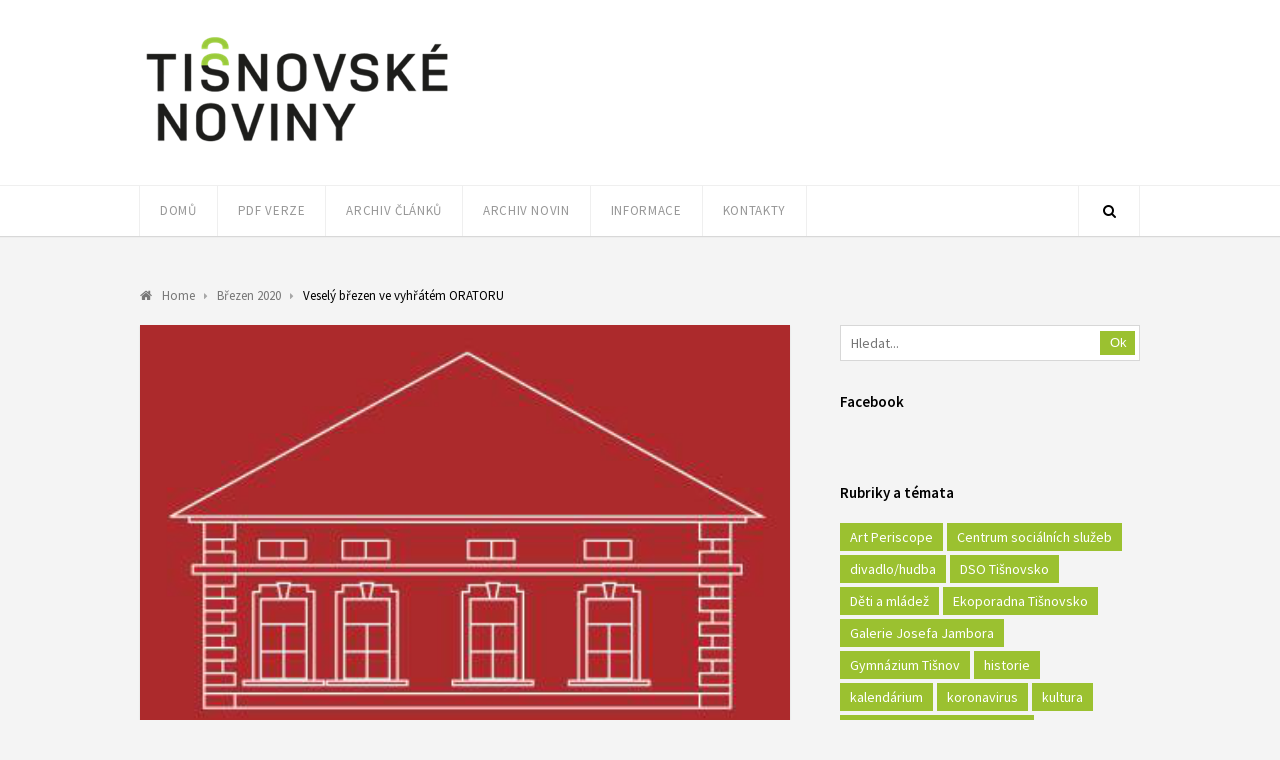

--- FILE ---
content_type: text/html; charset=UTF-8
request_url: https://tisnovskenoviny.cz/2020/03/10/vesely-brezen-ve-vyhratem-oratoru/
body_size: 14118
content:
<!DOCTYPE html>
<html lang="cs">

<head>
	<meta charset="UTF-8">
	<meta name="viewport" content="width=device-width, initial-scale=1">
	<link rel="pingback" href="https://tisnovskenoviny.cz/xmlrpc.php">
	<!--[if lt IE 9]>
		<script src="https://tisnovskenoviny.cz/wp-content/themes/wpex-luxmag/js/plugins/html5.js"></script>
	<![endif]-->
	<title>Veselý březen ve vyhřátém ORATORU &#8211; Tišnovské noviny</title>
<meta name='robots' content='max-image-preview:large' />
<link rel='dns-prefetch' href='//fonts.googleapis.com' />
<link rel="alternate" type="application/rss+xml" title="Tišnovské noviny &raquo; RSS zdroj" href="https://tisnovskenoviny.cz/feed/" />
<link rel="alternate" type="application/rss+xml" title="Tišnovské noviny &raquo; RSS komentářů" href="https://tisnovskenoviny.cz/comments/feed/" />
<script type="text/javascript">
/* <![CDATA[ */
window._wpemojiSettings = {"baseUrl":"https:\/\/s.w.org\/images\/core\/emoji\/15.0.3\/72x72\/","ext":".png","svgUrl":"https:\/\/s.w.org\/images\/core\/emoji\/15.0.3\/svg\/","svgExt":".svg","source":{"concatemoji":"https:\/\/tisnovskenoviny.cz\/wp-includes\/js\/wp-emoji-release.min.js"}};
/*! This file is auto-generated */
!function(i,n){var o,s,e;function c(e){try{var t={supportTests:e,timestamp:(new Date).valueOf()};sessionStorage.setItem(o,JSON.stringify(t))}catch(e){}}function p(e,t,n){e.clearRect(0,0,e.canvas.width,e.canvas.height),e.fillText(t,0,0);var t=new Uint32Array(e.getImageData(0,0,e.canvas.width,e.canvas.height).data),r=(e.clearRect(0,0,e.canvas.width,e.canvas.height),e.fillText(n,0,0),new Uint32Array(e.getImageData(0,0,e.canvas.width,e.canvas.height).data));return t.every(function(e,t){return e===r[t]})}function u(e,t,n){switch(t){case"flag":return n(e,"\ud83c\udff3\ufe0f\u200d\u26a7\ufe0f","\ud83c\udff3\ufe0f\u200b\u26a7\ufe0f")?!1:!n(e,"\ud83c\uddfa\ud83c\uddf3","\ud83c\uddfa\u200b\ud83c\uddf3")&&!n(e,"\ud83c\udff4\udb40\udc67\udb40\udc62\udb40\udc65\udb40\udc6e\udb40\udc67\udb40\udc7f","\ud83c\udff4\u200b\udb40\udc67\u200b\udb40\udc62\u200b\udb40\udc65\u200b\udb40\udc6e\u200b\udb40\udc67\u200b\udb40\udc7f");case"emoji":return!n(e,"\ud83d\udc26\u200d\u2b1b","\ud83d\udc26\u200b\u2b1b")}return!1}function f(e,t,n){var r="undefined"!=typeof WorkerGlobalScope&&self instanceof WorkerGlobalScope?new OffscreenCanvas(300,150):i.createElement("canvas"),a=r.getContext("2d",{willReadFrequently:!0}),o=(a.textBaseline="top",a.font="600 32px Arial",{});return e.forEach(function(e){o[e]=t(a,e,n)}),o}function t(e){var t=i.createElement("script");t.src=e,t.defer=!0,i.head.appendChild(t)}"undefined"!=typeof Promise&&(o="wpEmojiSettingsSupports",s=["flag","emoji"],n.supports={everything:!0,everythingExceptFlag:!0},e=new Promise(function(e){i.addEventListener("DOMContentLoaded",e,{once:!0})}),new Promise(function(t){var n=function(){try{var e=JSON.parse(sessionStorage.getItem(o));if("object"==typeof e&&"number"==typeof e.timestamp&&(new Date).valueOf()<e.timestamp+604800&&"object"==typeof e.supportTests)return e.supportTests}catch(e){}return null}();if(!n){if("undefined"!=typeof Worker&&"undefined"!=typeof OffscreenCanvas&&"undefined"!=typeof URL&&URL.createObjectURL&&"undefined"!=typeof Blob)try{var e="postMessage("+f.toString()+"("+[JSON.stringify(s),u.toString(),p.toString()].join(",")+"));",r=new Blob([e],{type:"text/javascript"}),a=new Worker(URL.createObjectURL(r),{name:"wpTestEmojiSupports"});return void(a.onmessage=function(e){c(n=e.data),a.terminate(),t(n)})}catch(e){}c(n=f(s,u,p))}t(n)}).then(function(e){for(var t in e)n.supports[t]=e[t],n.supports.everything=n.supports.everything&&n.supports[t],"flag"!==t&&(n.supports.everythingExceptFlag=n.supports.everythingExceptFlag&&n.supports[t]);n.supports.everythingExceptFlag=n.supports.everythingExceptFlag&&!n.supports.flag,n.DOMReady=!1,n.readyCallback=function(){n.DOMReady=!0}}).then(function(){return e}).then(function(){var e;n.supports.everything||(n.readyCallback(),(e=n.source||{}).concatemoji?t(e.concatemoji):e.wpemoji&&e.twemoji&&(t(e.twemoji),t(e.wpemoji)))}))}((window,document),window._wpemojiSettings);
/* ]]> */
</script>
<style id='wp-emoji-styles-inline-css' type='text/css'>

	img.wp-smiley, img.emoji {
		display: inline !important;
		border: none !important;
		box-shadow: none !important;
		height: 1em !important;
		width: 1em !important;
		margin: 0 0.07em !important;
		vertical-align: -0.1em !important;
		background: none !important;
		padding: 0 !important;
	}
</style>
<link rel='stylesheet' id='wp-block-library-css' href='https://tisnovskenoviny.cz/wp-includes/css/dist/block-library/style.min.css' type='text/css' media='all' />
<style id='classic-theme-styles-inline-css' type='text/css'>
/*! This file is auto-generated */
.wp-block-button__link{color:#fff;background-color:#32373c;border-radius:9999px;box-shadow:none;text-decoration:none;padding:calc(.667em + 2px) calc(1.333em + 2px);font-size:1.125em}.wp-block-file__button{background:#32373c;color:#fff;text-decoration:none}
</style>
<style id='global-styles-inline-css' type='text/css'>
:root{--wp--preset--aspect-ratio--square: 1;--wp--preset--aspect-ratio--4-3: 4/3;--wp--preset--aspect-ratio--3-4: 3/4;--wp--preset--aspect-ratio--3-2: 3/2;--wp--preset--aspect-ratio--2-3: 2/3;--wp--preset--aspect-ratio--16-9: 16/9;--wp--preset--aspect-ratio--9-16: 9/16;--wp--preset--color--black: #000000;--wp--preset--color--cyan-bluish-gray: #abb8c3;--wp--preset--color--white: #ffffff;--wp--preset--color--pale-pink: #f78da7;--wp--preset--color--vivid-red: #cf2e2e;--wp--preset--color--luminous-vivid-orange: #ff6900;--wp--preset--color--luminous-vivid-amber: #fcb900;--wp--preset--color--light-green-cyan: #7bdcb5;--wp--preset--color--vivid-green-cyan: #00d084;--wp--preset--color--pale-cyan-blue: #8ed1fc;--wp--preset--color--vivid-cyan-blue: #0693e3;--wp--preset--color--vivid-purple: #9b51e0;--wp--preset--gradient--vivid-cyan-blue-to-vivid-purple: linear-gradient(135deg,rgba(6,147,227,1) 0%,rgb(155,81,224) 100%);--wp--preset--gradient--light-green-cyan-to-vivid-green-cyan: linear-gradient(135deg,rgb(122,220,180) 0%,rgb(0,208,130) 100%);--wp--preset--gradient--luminous-vivid-amber-to-luminous-vivid-orange: linear-gradient(135deg,rgba(252,185,0,1) 0%,rgba(255,105,0,1) 100%);--wp--preset--gradient--luminous-vivid-orange-to-vivid-red: linear-gradient(135deg,rgba(255,105,0,1) 0%,rgb(207,46,46) 100%);--wp--preset--gradient--very-light-gray-to-cyan-bluish-gray: linear-gradient(135deg,rgb(238,238,238) 0%,rgb(169,184,195) 100%);--wp--preset--gradient--cool-to-warm-spectrum: linear-gradient(135deg,rgb(74,234,220) 0%,rgb(151,120,209) 20%,rgb(207,42,186) 40%,rgb(238,44,130) 60%,rgb(251,105,98) 80%,rgb(254,248,76) 100%);--wp--preset--gradient--blush-light-purple: linear-gradient(135deg,rgb(255,206,236) 0%,rgb(152,150,240) 100%);--wp--preset--gradient--blush-bordeaux: linear-gradient(135deg,rgb(254,205,165) 0%,rgb(254,45,45) 50%,rgb(107,0,62) 100%);--wp--preset--gradient--luminous-dusk: linear-gradient(135deg,rgb(255,203,112) 0%,rgb(199,81,192) 50%,rgb(65,88,208) 100%);--wp--preset--gradient--pale-ocean: linear-gradient(135deg,rgb(255,245,203) 0%,rgb(182,227,212) 50%,rgb(51,167,181) 100%);--wp--preset--gradient--electric-grass: linear-gradient(135deg,rgb(202,248,128) 0%,rgb(113,206,126) 100%);--wp--preset--gradient--midnight: linear-gradient(135deg,rgb(2,3,129) 0%,rgb(40,116,252) 100%);--wp--preset--font-size--small: 13px;--wp--preset--font-size--medium: 20px;--wp--preset--font-size--large: 36px;--wp--preset--font-size--x-large: 42px;--wp--preset--spacing--20: 0.44rem;--wp--preset--spacing--30: 0.67rem;--wp--preset--spacing--40: 1rem;--wp--preset--spacing--50: 1.5rem;--wp--preset--spacing--60: 2.25rem;--wp--preset--spacing--70: 3.38rem;--wp--preset--spacing--80: 5.06rem;--wp--preset--shadow--natural: 6px 6px 9px rgba(0, 0, 0, 0.2);--wp--preset--shadow--deep: 12px 12px 50px rgba(0, 0, 0, 0.4);--wp--preset--shadow--sharp: 6px 6px 0px rgba(0, 0, 0, 0.2);--wp--preset--shadow--outlined: 6px 6px 0px -3px rgba(255, 255, 255, 1), 6px 6px rgba(0, 0, 0, 1);--wp--preset--shadow--crisp: 6px 6px 0px rgba(0, 0, 0, 1);}:where(.is-layout-flex){gap: 0.5em;}:where(.is-layout-grid){gap: 0.5em;}body .is-layout-flex{display: flex;}.is-layout-flex{flex-wrap: wrap;align-items: center;}.is-layout-flex > :is(*, div){margin: 0;}body .is-layout-grid{display: grid;}.is-layout-grid > :is(*, div){margin: 0;}:where(.wp-block-columns.is-layout-flex){gap: 2em;}:where(.wp-block-columns.is-layout-grid){gap: 2em;}:where(.wp-block-post-template.is-layout-flex){gap: 1.25em;}:where(.wp-block-post-template.is-layout-grid){gap: 1.25em;}.has-black-color{color: var(--wp--preset--color--black) !important;}.has-cyan-bluish-gray-color{color: var(--wp--preset--color--cyan-bluish-gray) !important;}.has-white-color{color: var(--wp--preset--color--white) !important;}.has-pale-pink-color{color: var(--wp--preset--color--pale-pink) !important;}.has-vivid-red-color{color: var(--wp--preset--color--vivid-red) !important;}.has-luminous-vivid-orange-color{color: var(--wp--preset--color--luminous-vivid-orange) !important;}.has-luminous-vivid-amber-color{color: var(--wp--preset--color--luminous-vivid-amber) !important;}.has-light-green-cyan-color{color: var(--wp--preset--color--light-green-cyan) !important;}.has-vivid-green-cyan-color{color: var(--wp--preset--color--vivid-green-cyan) !important;}.has-pale-cyan-blue-color{color: var(--wp--preset--color--pale-cyan-blue) !important;}.has-vivid-cyan-blue-color{color: var(--wp--preset--color--vivid-cyan-blue) !important;}.has-vivid-purple-color{color: var(--wp--preset--color--vivid-purple) !important;}.has-black-background-color{background-color: var(--wp--preset--color--black) !important;}.has-cyan-bluish-gray-background-color{background-color: var(--wp--preset--color--cyan-bluish-gray) !important;}.has-white-background-color{background-color: var(--wp--preset--color--white) !important;}.has-pale-pink-background-color{background-color: var(--wp--preset--color--pale-pink) !important;}.has-vivid-red-background-color{background-color: var(--wp--preset--color--vivid-red) !important;}.has-luminous-vivid-orange-background-color{background-color: var(--wp--preset--color--luminous-vivid-orange) !important;}.has-luminous-vivid-amber-background-color{background-color: var(--wp--preset--color--luminous-vivid-amber) !important;}.has-light-green-cyan-background-color{background-color: var(--wp--preset--color--light-green-cyan) !important;}.has-vivid-green-cyan-background-color{background-color: var(--wp--preset--color--vivid-green-cyan) !important;}.has-pale-cyan-blue-background-color{background-color: var(--wp--preset--color--pale-cyan-blue) !important;}.has-vivid-cyan-blue-background-color{background-color: var(--wp--preset--color--vivid-cyan-blue) !important;}.has-vivid-purple-background-color{background-color: var(--wp--preset--color--vivid-purple) !important;}.has-black-border-color{border-color: var(--wp--preset--color--black) !important;}.has-cyan-bluish-gray-border-color{border-color: var(--wp--preset--color--cyan-bluish-gray) !important;}.has-white-border-color{border-color: var(--wp--preset--color--white) !important;}.has-pale-pink-border-color{border-color: var(--wp--preset--color--pale-pink) !important;}.has-vivid-red-border-color{border-color: var(--wp--preset--color--vivid-red) !important;}.has-luminous-vivid-orange-border-color{border-color: var(--wp--preset--color--luminous-vivid-orange) !important;}.has-luminous-vivid-amber-border-color{border-color: var(--wp--preset--color--luminous-vivid-amber) !important;}.has-light-green-cyan-border-color{border-color: var(--wp--preset--color--light-green-cyan) !important;}.has-vivid-green-cyan-border-color{border-color: var(--wp--preset--color--vivid-green-cyan) !important;}.has-pale-cyan-blue-border-color{border-color: var(--wp--preset--color--pale-cyan-blue) !important;}.has-vivid-cyan-blue-border-color{border-color: var(--wp--preset--color--vivid-cyan-blue) !important;}.has-vivid-purple-border-color{border-color: var(--wp--preset--color--vivid-purple) !important;}.has-vivid-cyan-blue-to-vivid-purple-gradient-background{background: var(--wp--preset--gradient--vivid-cyan-blue-to-vivid-purple) !important;}.has-light-green-cyan-to-vivid-green-cyan-gradient-background{background: var(--wp--preset--gradient--light-green-cyan-to-vivid-green-cyan) !important;}.has-luminous-vivid-amber-to-luminous-vivid-orange-gradient-background{background: var(--wp--preset--gradient--luminous-vivid-amber-to-luminous-vivid-orange) !important;}.has-luminous-vivid-orange-to-vivid-red-gradient-background{background: var(--wp--preset--gradient--luminous-vivid-orange-to-vivid-red) !important;}.has-very-light-gray-to-cyan-bluish-gray-gradient-background{background: var(--wp--preset--gradient--very-light-gray-to-cyan-bluish-gray) !important;}.has-cool-to-warm-spectrum-gradient-background{background: var(--wp--preset--gradient--cool-to-warm-spectrum) !important;}.has-blush-light-purple-gradient-background{background: var(--wp--preset--gradient--blush-light-purple) !important;}.has-blush-bordeaux-gradient-background{background: var(--wp--preset--gradient--blush-bordeaux) !important;}.has-luminous-dusk-gradient-background{background: var(--wp--preset--gradient--luminous-dusk) !important;}.has-pale-ocean-gradient-background{background: var(--wp--preset--gradient--pale-ocean) !important;}.has-electric-grass-gradient-background{background: var(--wp--preset--gradient--electric-grass) !important;}.has-midnight-gradient-background{background: var(--wp--preset--gradient--midnight) !important;}.has-small-font-size{font-size: var(--wp--preset--font-size--small) !important;}.has-medium-font-size{font-size: var(--wp--preset--font-size--medium) !important;}.has-large-font-size{font-size: var(--wp--preset--font-size--large) !important;}.has-x-large-font-size{font-size: var(--wp--preset--font-size--x-large) !important;}
:where(.wp-block-post-template.is-layout-flex){gap: 1.25em;}:where(.wp-block-post-template.is-layout-grid){gap: 1.25em;}
:where(.wp-block-columns.is-layout-flex){gap: 2em;}:where(.wp-block-columns.is-layout-grid){gap: 2em;}
:root :where(.wp-block-pullquote){font-size: 1.5em;line-height: 1.6;}
</style>
<link rel='stylesheet' id='fcbkbttn_icon-css' href='https://tisnovskenoviny.cz/wp-content/plugins/facebook-button-plugin/css/icon.css' type='text/css' media='all' />
<link rel='stylesheet' id='fcbkbttn_stylesheet-css' href='https://tisnovskenoviny.cz/wp-content/plugins/facebook-button-plugin/css/style.css' type='text/css' media='all' />
<link rel='stylesheet' id='slick-min-css' href='https://tisnovskenoviny.cz/wp-content/plugins/popular-posts-by-webline/admin/assets/css/slick.css?ver=1.1.0' type='text/css' media='all' />
<link rel='stylesheet' id='slick-theme-css' href='https://tisnovskenoviny.cz/wp-content/plugins/popular-posts-by-webline/admin/assets/css/slick-theme.css?ver=1.1.0' type='text/css' media='all' />
<link rel='stylesheet' id='popular-posts-style-css' href='https://tisnovskenoviny.cz/wp-content/plugins/popular-posts-by-webline/admin/assets/css/popular-posts-style.css?ver=1.1.0' type='text/css' media='all' />
<style id='popular-posts-style-inline-css' type='text/css'>
.wli_popular_posts-class h3, .wli_popular_posts-class h3 a {
        		font-weight:  !important;
    		}.wli_popular_posts-class h3, .wli_popular_posts-class h3 a {
        		font-style:  !important;
    		}.wli_popular_posts-class ul.wli_popular_posts-listing li .popular-posts-excerpt {
        		font-weight:  !important;
    		}.wli_popular_posts-class ul.wli_popular_posts-listing li .popular-posts-excerpt {
        		font-style:  !important;
    		}
</style>
<link rel='stylesheet' id='wpex-style-css' href='https://tisnovskenoviny.cz/wp-content/themes/wpex-luxmag/style.css?ver=1.6.0' type='text/css' media='all' />
<link rel='stylesheet' id='wpex-google-font-source-sans-pro-css' href='//fonts.googleapis.com/css?family=Source+Sans+Pro%3A300%2C400%2C600%2C700&#038;subset=latin%2Cvietnamese%2Clatin-ext&#038;ver=6.6.4' type='text/css' media='all' />
<link rel='stylesheet' id='font-awesome-css' href='https://tisnovskenoviny.cz/wp-content/themes/wpex-luxmag/css/font-awesome.min.css?ver=4.2.0' type='text/css' media='all' />
<script type="text/javascript" src="https://tisnovskenoviny.cz/wp-includes/js/jquery/jquery.min.js?ver=3.7.1" id="jquery-core-js"></script>
<script type="text/javascript" src="https://tisnovskenoviny.cz/wp-includes/js/jquery/jquery-migrate.min.js?ver=3.4.1" id="jquery-migrate-js"></script>
<script type="text/javascript" src="https://tisnovskenoviny.cz/wp-content/plugins/facebook-button-plugin/js/script.js" id="fcbkbttn_script-js"></script>
<link rel="https://api.w.org/" href="https://tisnovskenoviny.cz/wp-json/" /><link rel="alternate" title="JSON" type="application/json" href="https://tisnovskenoviny.cz/wp-json/wp/v2/posts/10919" /><link rel="EditURI" type="application/rsd+xml" title="RSD" href="https://tisnovskenoviny.cz/xmlrpc.php?rsd" />
<meta name="generator" content="WordPress 6.6.4" />
<link rel="canonical" href="https://tisnovskenoviny.cz/2020/03/10/vesely-brezen-ve-vyhratem-oratoru/" />
<link rel='shortlink' href='https://tisnovskenoviny.cz/?p=10919' />
<link rel="alternate" title="oEmbed (JSON)" type="application/json+oembed" href="https://tisnovskenoviny.cz/wp-json/oembed/1.0/embed?url=https%3A%2F%2Ftisnovskenoviny.cz%2F2020%2F03%2F10%2Fvesely-brezen-ve-vyhratem-oratoru%2F" />
<link rel="alternate" title="oEmbed (XML)" type="text/xml+oembed" href="https://tisnovskenoviny.cz/wp-json/oembed/1.0/embed?url=https%3A%2F%2Ftisnovskenoviny.cz%2F2020%2F03%2F10%2Fvesely-brezen-ve-vyhratem-oratoru%2F&#038;format=xml" />
<!--[if IE 8]><link rel="stylesheet" type="text/css" href="https://tisnovskenoviny.cz/wp-content/themes/wpex-luxmag/css/ie8.css" media="screen"><![endif]--><!--[if lt IE 9]>
			<script src="https://tisnovskenoviny.cz/wp-content/themes/wpex-luxmag/js/html5.js"></script>
		<![endif]--><!-- Theme Customizer Styling Options -->
<style type="text/css">
#logo a{ color:#9bc130 !important; }
</style><!-- Typography CSS --><style type="text/css">body{font-size:14px;color:#4f4f4f;}.entry h2{font-size:20px;color:#3f3f3f;letter-spacing:1px;}</style><link rel="icon" href="https://tisnovskenoviny.cz/wp-content/uploads/2015/10/cropped-Untitled-2-32x32.png" sizes="32x32" />
<link rel="icon" href="https://tisnovskenoviny.cz/wp-content/uploads/2015/10/cropped-Untitled-2-192x192.png" sizes="192x192" />
<link rel="apple-touch-icon" href="https://tisnovskenoviny.cz/wp-content/uploads/2015/10/cropped-Untitled-2-180x180.png" />
<meta name="msapplication-TileImage" content="https://tisnovskenoviny.cz/wp-content/uploads/2015/10/cropped-Untitled-2-270x270.png" />
</head>

<body class="post-template-default single single-post postid-10919 single-format-standard wpex-theme responsive default-skin right-sidebar entry-columns-3 with-sidebar">

	<div id="wrap" class="clr">

		<div id="header-wrap" class="clr">

			<header id="header" class="site-header clr container" role="banner">

				<a href="/" title="Tišnovské noviny"><img src="//tisnovskenoviny.cz/wp-content/uploads/2015/11/tnoviny1.png" alt="Tišnovské noviny - logo" border="0"></a>


			</header><!-- #header -->

		</div><!-- #header-wrap -->

		
<div id="site-navigation-wrap" class="clr ">

	<div id="site-navigation-inner" class="clr">

		<nav id="site-navigation" class="navigation main-navigation clr container" role="navigation">

			
				<a href="#mobile-nav" class="navigation-toggle"><span class="fa fa-bars navigation-toggle-icon"></span><span class="navigation-toggle-text">Klikněte zde pro navigaci</span></a>

			<div class="menu-menu-container"><ul id="menu-menu" class="main-nav dropdown-menu sf-menu"><li id="menu-item-586" class="menu-item menu-item-type-custom menu-item-object-custom menu-item-586"><a href="/">Domů</a></li>
<li id="menu-item-12516" class="menu-item menu-item-type-post_type menu-item-object-page menu-item-has-children dropdown menu-item-12516"><a href="https://tisnovskenoviny.cz/pdf-verze-4/">PDF verze</a>
<ul class="sub-menu">
	<li id="menu-item-14892" class="menu-item menu-item-type-post_type menu-item-object-page menu-item-14892"><a href="https://tisnovskenoviny.cz/pdf-verze-2025/">PDF verze 2025</a></li>
	<li id="menu-item-14757" class="menu-item menu-item-type-post_type menu-item-object-page menu-item-14757"><a href="https://tisnovskenoviny.cz/pdf-verze-2024/">PDF verze 2024</a></li>
	<li id="menu-item-14612" class="menu-item menu-item-type-post_type menu-item-object-page menu-item-14612"><a href="https://tisnovskenoviny.cz/pdf-verze-2023-2/">PDF verze 2023</a></li>
</ul>
</li>
<li id="menu-item-4718" class="menu-item menu-item-type-post_type menu-item-object-page menu-item-has-children dropdown menu-item-4718"><a href="https://tisnovskenoviny.cz/archiv/">Archiv článků</a>
<ul class="sub-menu">
	<li id="menu-item-13084" class="menu-item menu-item-type-post_type menu-item-object-page menu-item-has-children dropdown menu-item-13084"><a href="https://tisnovskenoviny.cz/noviny-2022/">Noviny 2022</a>
	<ul class="sub-menu">
		<li id="menu-item-14417" class="menu-item menu-item-type-taxonomy menu-item-object-category menu-item-14417"><a href="https://tisnovskenoviny.cz/category/prosinec-2022/">Prosinec 2022</a></li>
		<li id="menu-item-14394" class="menu-item menu-item-type-taxonomy menu-item-object-category menu-item-14394"><a href="https://tisnovskenoviny.cz/category/listopad-2022/">Listopad 2022</a></li>
		<li id="menu-item-14100" class="menu-item menu-item-type-taxonomy menu-item-object-category menu-item-14100"><a href="https://tisnovskenoviny.cz/category/rijen-2022/">Říjen 2022</a></li>
		<li id="menu-item-14089" class="menu-item menu-item-type-taxonomy menu-item-object-category menu-item-14089"><a href="https://tisnovskenoviny.cz/category/zari-2022/">Září 2022</a></li>
		<li id="menu-item-13563" class="menu-item menu-item-type-taxonomy menu-item-object-category menu-item-13563"><a href="https://tisnovskenoviny.cz/category/cervenec-srpen-2022/">Červenec + srpen 2022</a></li>
		<li id="menu-item-13524" class="menu-item menu-item-type-taxonomy menu-item-object-category menu-item-13524"><a href="https://tisnovskenoviny.cz/category/cerven-2022/">Červen 2022</a></li>
		<li id="menu-item-13511" class="menu-item menu-item-type-taxonomy menu-item-object-category menu-item-13511"><a href="https://tisnovskenoviny.cz/category/kveten-2022/">Květen 2022</a></li>
		<li id="menu-item-13488" class="menu-item menu-item-type-taxonomy menu-item-object-category menu-item-13488"><a href="https://tisnovskenoviny.cz/category/duben-2022/">Duben 2022</a></li>
		<li id="menu-item-13420" class="menu-item menu-item-type-taxonomy menu-item-object-category menu-item-13420"><a href="https://tisnovskenoviny.cz/category/brezen-2022/">Březen 2022</a></li>
		<li id="menu-item-13418" class="menu-item menu-item-type-taxonomy menu-item-object-category menu-item-13418"><a href="https://tisnovskenoviny.cz/category/unor-2022/">Únor 2022</a></li>
		<li id="menu-item-13127" class="menu-item menu-item-type-taxonomy menu-item-object-category menu-item-13127"><a href="https://tisnovskenoviny.cz/category/leden-2022/">Leden 2022</a></li>
	</ul>
</li>
	<li id="menu-item-12002" class="menu-item menu-item-type-post_type menu-item-object-page menu-item-has-children dropdown menu-item-12002"><a href="https://tisnovskenoviny.cz/noviny-2021/">Noviny 2021</a>
	<ul class="sub-menu">
		<li id="menu-item-13063" class="menu-item menu-item-type-taxonomy menu-item-object-category menu-item-13063"><a href="https://tisnovskenoviny.cz/category/prosinec-2021/">Prosinec 2021</a></li>
		<li id="menu-item-13065" class="menu-item menu-item-type-taxonomy menu-item-object-category menu-item-13065"><a href="https://tisnovskenoviny.cz/category/listopad-2021/">Listopad 2021</a></li>
		<li id="menu-item-13066" class="menu-item menu-item-type-taxonomy menu-item-object-category menu-item-13066"><a href="https://tisnovskenoviny.cz/category/rijen-2021/">Říjen 2021</a></li>
		<li id="menu-item-12844" class="menu-item menu-item-type-taxonomy menu-item-object-category menu-item-12844"><a href="https://tisnovskenoviny.cz/category/zari-2021/">Září 2021</a></li>
		<li id="menu-item-12832" class="menu-item menu-item-type-taxonomy menu-item-object-category menu-item-12832"><a href="https://tisnovskenoviny.cz/category/cervenec-srpen-2021/">Červenec + srpen 2021</a></li>
		<li id="menu-item-12500" class="menu-item menu-item-type-taxonomy menu-item-object-category menu-item-12500"><a href="https://tisnovskenoviny.cz/category/cerven-2021/">Červen 2021</a></li>
		<li id="menu-item-12477" class="menu-item menu-item-type-taxonomy menu-item-object-category menu-item-12477"><a href="https://tisnovskenoviny.cz/category/kveten-2021/">Květen 2021</a></li>
		<li id="menu-item-12461" class="menu-item menu-item-type-taxonomy menu-item-object-category menu-item-12461"><a href="https://tisnovskenoviny.cz/category/duben-2021/">Duben 2021</a></li>
		<li id="menu-item-12460" class="menu-item menu-item-type-taxonomy menu-item-object-category menu-item-12460"><a href="https://tisnovskenoviny.cz/category/brezen-2021/">Březen 2021</a></li>
		<li id="menu-item-12382" class="menu-item menu-item-type-taxonomy menu-item-object-category menu-item-12382"><a href="https://tisnovskenoviny.cz/category/unor-2021/">Únor 2021</a></li>
		<li id="menu-item-12005" class="menu-item menu-item-type-taxonomy menu-item-object-category menu-item-12005"><a href="https://tisnovskenoviny.cz/category/leden-2021/">Leden 2021</a></li>
	</ul>
</li>
	<li id="menu-item-10538" class="menu-item menu-item-type-post_type menu-item-object-page menu-item-has-children dropdown menu-item-10538"><a href="https://tisnovskenoviny.cz/noviny-2020/">Noviny 2020</a>
	<ul class="sub-menu">
		<li id="menu-item-11940" class="menu-item menu-item-type-taxonomy menu-item-object-category menu-item-11940"><a href="https://tisnovskenoviny.cz/category/prosinec-2020/">Prosinec 2020</a></li>
		<li id="menu-item-11904" class="menu-item menu-item-type-taxonomy menu-item-object-category menu-item-11904"><a href="https://tisnovskenoviny.cz/category/listopad-2020/">Listopad 2020</a></li>
		<li id="menu-item-11734" class="menu-item menu-item-type-taxonomy menu-item-object-category menu-item-11734"><a href="https://tisnovskenoviny.cz/category/rijen-2020/">Říjen 2020</a></li>
		<li id="menu-item-11522" class="menu-item menu-item-type-taxonomy menu-item-object-category menu-item-11522"><a href="https://tisnovskenoviny.cz/category/zari-2020/">Září 2020</a></li>
		<li id="menu-item-11065" class="menu-item menu-item-type-taxonomy menu-item-object-category menu-item-11065"><a href="https://tisnovskenoviny.cz/category/cervenec-srpen-2020/">Červenec + srpen 2020</a></li>
		<li id="menu-item-11055" class="menu-item menu-item-type-taxonomy menu-item-object-category menu-item-11055"><a href="https://tisnovskenoviny.cz/category/kveten-cerven-2020/">Květen + červen 2020</a></li>
		<li id="menu-item-10996" class="menu-item menu-item-type-taxonomy menu-item-object-category menu-item-10996"><a href="https://tisnovskenoviny.cz/category/duben-2020/">Duben 2020</a></li>
		<li id="menu-item-10831" class="menu-item menu-item-type-taxonomy menu-item-object-category current-post-ancestor current-menu-parent current-post-parent menu-item-10831"><a href="https://tisnovskenoviny.cz/category/brezen-2020/">Březen 2020</a></li>
		<li id="menu-item-10671" class="menu-item menu-item-type-taxonomy menu-item-object-category menu-item-10671"><a href="https://tisnovskenoviny.cz/category/unor-2020/">Únor 2020</a></li>
		<li id="menu-item-10539" class="menu-item menu-item-type-taxonomy menu-item-object-category menu-item-10539"><a href="https://tisnovskenoviny.cz/category/leden-2020/">Leden 2020</a></li>
		<li id="menu-item-3166" class="menu-item menu-item-type-post_type menu-item-object-page menu-item-3166"><a href="https://tisnovskenoviny.cz/terminy-pro-rok-2020/">Termíny pro rok 2020</a></li>
	</ul>
</li>
	<li id="menu-item-7682" class="menu-item menu-item-type-taxonomy menu-item-object-category menu-item-has-children dropdown menu-item-7682"><a href="https://tisnovskenoviny.cz/category/noviny-2019/">Noviny 2019</a>
	<ul class="sub-menu">
		<li id="menu-item-10280" class="menu-item menu-item-type-taxonomy menu-item-object-category menu-item-10280"><a href="https://tisnovskenoviny.cz/category/prosinec-2019/">Prosinec 2019</a></li>
		<li id="menu-item-10108" class="menu-item menu-item-type-taxonomy menu-item-object-category menu-item-10108"><a href="https://tisnovskenoviny.cz/category/listopad-2019/">Listopad 2019</a></li>
		<li id="menu-item-9681" class="menu-item menu-item-type-taxonomy menu-item-object-category menu-item-9681"><a href="https://tisnovskenoviny.cz/category/rijen-2019/">Říjen 2019</a></li>
		<li id="menu-item-9351" class="menu-item menu-item-type-taxonomy menu-item-object-category menu-item-9351"><a href="https://tisnovskenoviny.cz/category/zari-2019/">Září 2019</a></li>
		<li id="menu-item-9064" class="menu-item menu-item-type-taxonomy menu-item-object-category menu-item-9064"><a href="https://tisnovskenoviny.cz/category/cervenecsrpen-2019/">Červenec + srpen 2019</a></li>
		<li id="menu-item-8876" class="menu-item menu-item-type-taxonomy menu-item-object-category menu-item-8876"><a href="https://tisnovskenoviny.cz/category/cerven-2019/">Červen 2019</a></li>
		<li id="menu-item-8661" class="menu-item menu-item-type-taxonomy menu-item-object-category menu-item-8661"><a href="https://tisnovskenoviny.cz/category/kveten-2019/">Květen 2019</a></li>
		<li id="menu-item-8338" class="menu-item menu-item-type-taxonomy menu-item-object-category menu-item-8338"><a href="https://tisnovskenoviny.cz/category/duben-2019/">Duben 2019</a></li>
		<li id="menu-item-8106" class="menu-item menu-item-type-taxonomy menu-item-object-category menu-item-8106"><a href="https://tisnovskenoviny.cz/category/brezen-2019/">Březen 2019</a></li>
		<li id="menu-item-7856" class="menu-item menu-item-type-taxonomy menu-item-object-category menu-item-7856"><a href="https://tisnovskenoviny.cz/category/unor-2019/">Únor 2019</a></li>
		<li id="menu-item-7683" class="menu-item menu-item-type-taxonomy menu-item-object-category menu-item-7683"><a href="https://tisnovskenoviny.cz/category/leden-2019/">Leden 2019</a></li>
	</ul>
</li>
	<li id="menu-item-5709" class="menu-item menu-item-type-post_type menu-item-object-page menu-item-has-children dropdown menu-item-5709"><a href="https://tisnovskenoviny.cz/noviny-2018/">Noviny 2018</a>
	<ul class="sub-menu">
		<li id="menu-item-7511" class="menu-item menu-item-type-taxonomy menu-item-object-category menu-item-7511"><a href="https://tisnovskenoviny.cz/category/prosinec-2018/">Prosinec 2018</a></li>
		<li id="menu-item-7289" class="menu-item menu-item-type-taxonomy menu-item-object-category menu-item-7289"><a href="https://tisnovskenoviny.cz/category/listopad-2018/">Listopad 2018</a></li>
		<li id="menu-item-7123" class="menu-item menu-item-type-taxonomy menu-item-object-category menu-item-7123"><a href="https://tisnovskenoviny.cz/category/rijen-2018/">Říjen 2018</a></li>
		<li id="menu-item-6972" class="menu-item menu-item-type-taxonomy menu-item-object-category menu-item-6972"><a href="https://tisnovskenoviny.cz/category/zari-2018/">Září 2018</a></li>
		<li id="menu-item-6842" class="menu-item menu-item-type-taxonomy menu-item-object-category menu-item-6842"><a href="https://tisnovskenoviny.cz/category/cervenec_srpen_2018/">Červenec + srpen 2018</a></li>
		<li id="menu-item-6719" class="menu-item menu-item-type-taxonomy menu-item-object-category menu-item-6719"><a href="https://tisnovskenoviny.cz/category/cerven-2018/">Červen 2018</a></li>
		<li id="menu-item-6556" class="menu-item menu-item-type-taxonomy menu-item-object-category menu-item-6556"><a href="https://tisnovskenoviny.cz/category/kveten-2018/">Květen 2018</a></li>
		<li id="menu-item-6557" class="menu-item menu-item-type-taxonomy menu-item-object-category menu-item-6557"><a href="https://tisnovskenoviny.cz/category/duben_2018/">Duben 2018</a></li>
		<li id="menu-item-6073" class="menu-item menu-item-type-taxonomy menu-item-object-category menu-item-6073"><a href="https://tisnovskenoviny.cz/category/brezen-2018/">Březen 2018</a></li>
		<li id="menu-item-6068" class="menu-item menu-item-type-taxonomy menu-item-object-category menu-item-6068"><a href="https://tisnovskenoviny.cz/category/unor-2018/">Únor 2018</a></li>
		<li id="menu-item-5714" class="menu-item menu-item-type-taxonomy menu-item-object-category menu-item-5714"><a href="https://tisnovskenoviny.cz/category/leden-2018/">Leden 2018</a></li>
	</ul>
</li>
	<li id="menu-item-4450" class="menu-item menu-item-type-custom menu-item-object-custom menu-item-has-children dropdown menu-item-4450"><a href="#">Noviny 2017</a>
	<ul class="sub-menu">
		<li id="menu-item-5704" class="menu-item menu-item-type-taxonomy menu-item-object-category menu-item-5704"><a href="https://tisnovskenoviny.cz/category/prosinec-2017/">Prosinec 2017</a></li>
		<li id="menu-item-5703" class="menu-item menu-item-type-taxonomy menu-item-object-category menu-item-5703"><a href="https://tisnovskenoviny.cz/category/listopad-2017/">Listopad 2017</a></li>
		<li id="menu-item-5424" class="menu-item menu-item-type-taxonomy menu-item-object-category menu-item-5424"><a href="https://tisnovskenoviny.cz/category/rijen-2017/">Říjen 2017</a></li>
		<li id="menu-item-5380" class="menu-item menu-item-type-taxonomy menu-item-object-category menu-item-5380"><a href="https://tisnovskenoviny.cz/category/zari-2017/">Září 2017</a></li>
		<li id="menu-item-5202" class="menu-item menu-item-type-taxonomy menu-item-object-category menu-item-5202"><a href="https://tisnovskenoviny.cz/category/cervenec-srpen-2017/">Červenec + srpen 2017</a></li>
		<li id="menu-item-5042" class="menu-item menu-item-type-taxonomy menu-item-object-category menu-item-5042"><a href="https://tisnovskenoviny.cz/category/cerven-2017/">Červen 2017</a></li>
		<li id="menu-item-4892" class="menu-item menu-item-type-taxonomy menu-item-object-category menu-item-4892"><a href="https://tisnovskenoviny.cz/category/kveten-2017/">Květen 2017</a></li>
		<li id="menu-item-4755" class="menu-item menu-item-type-taxonomy menu-item-object-category menu-item-4755"><a href="https://tisnovskenoviny.cz/category/duben-2017/">Duben 2017</a></li>
		<li id="menu-item-4590" class="menu-item menu-item-type-taxonomy menu-item-object-category menu-item-4590"><a href="https://tisnovskenoviny.cz/category/brezen-2017/">Březen 2017</a></li>
		<li id="menu-item-4463" class="menu-item menu-item-type-taxonomy menu-item-object-category menu-item-4463"><a href="https://tisnovskenoviny.cz/category/zpravodaj-unor-2017/">Únor 2017</a></li>
		<li id="menu-item-4451" class="menu-item menu-item-type-taxonomy menu-item-object-category menu-item-4451"><a href="https://tisnovskenoviny.cz/category/leden-2017/">Leden 2017</a></li>
	</ul>
</li>
	<li id="menu-item-2133" class="menu-item menu-item-type-custom menu-item-object-custom menu-item-has-children dropdown menu-item-2133"><a href="#">Noviny 2016</a>
	<ul class="sub-menu">
		<li id="menu-item-4248" class="menu-item menu-item-type-taxonomy menu-item-object-category menu-item-4248"><a href="https://tisnovskenoviny.cz/category/zpravodaj-prosinec-2016/">Prosinec 2016</a></li>
		<li id="menu-item-4089" class="menu-item menu-item-type-taxonomy menu-item-object-category menu-item-4089"><a href="https://tisnovskenoviny.cz/category/zpravodaj-listopad-2016/">Listopad 2016</a></li>
		<li id="menu-item-3826" class="menu-item menu-item-type-taxonomy menu-item-object-category menu-item-3826"><a href="https://tisnovskenoviny.cz/category/zpravodaj-rijen-2016/">Říjen 2016</a></li>
		<li id="menu-item-3603" class="menu-item menu-item-type-taxonomy menu-item-object-category menu-item-3603"><a href="https://tisnovskenoviny.cz/category/zpravodaj-zari-2016/">Září 2016</a></li>
		<li id="menu-item-3394" class="menu-item menu-item-type-taxonomy menu-item-object-category menu-item-3394"><a href="https://tisnovskenoviny.cz/category/zpravodaj-cervenec-2016/">Červenec 2016</a></li>
		<li id="menu-item-3116" class="menu-item menu-item-type-taxonomy menu-item-object-category menu-item-3116"><a href="https://tisnovskenoviny.cz/category/cerven-2016/">Červen 2016</a></li>
		<li id="menu-item-2794" class="menu-item menu-item-type-taxonomy menu-item-object-category menu-item-2794"><a href="https://tisnovskenoviny.cz/category/kveten-2016/">Květen 2016</a></li>
		<li id="menu-item-2626" class="menu-item menu-item-type-taxonomy menu-item-object-category menu-item-2626"><a href="https://tisnovskenoviny.cz/category/zpravodaj-duben-2016/">Duben 2016</a></li>
		<li id="menu-item-2488" class="menu-item menu-item-type-taxonomy menu-item-object-category menu-item-2488"><a href="https://tisnovskenoviny.cz/category/zpravodaj-brezen-2016/">Březen 2016</a></li>
		<li id="menu-item-2275" class="menu-item menu-item-type-taxonomy menu-item-object-category menu-item-2275"><a href="https://tisnovskenoviny.cz/category/zpravodaj-unor-2016/">Únor 2016</a></li>
		<li id="menu-item-2132" class="menu-item menu-item-type-taxonomy menu-item-object-category menu-item-2132"><a href="https://tisnovskenoviny.cz/category/zpravodaj-leden-2016/">Leden 2016</a></li>
	</ul>
</li>
	<li id="menu-item-672" class="menu-item menu-item-type-custom menu-item-object-custom menu-item-has-children dropdown menu-item-672"><a href="#">Noviny 2015</a>
	<ul class="sub-menu">
		<li id="menu-item-1908" class="menu-item menu-item-type-taxonomy menu-item-object-category menu-item-1908"><a href="https://tisnovskenoviny.cz/category/prosinec-2015/">Prosinec 2015</a></li>
		<li id="menu-item-1461" class="menu-item menu-item-type-taxonomy menu-item-object-category menu-item-1461"><a href="https://tisnovskenoviny.cz/category/listopad-2015/">Listopad 2015</a></li>
		<li id="menu-item-669" class="menu-item menu-item-type-taxonomy menu-item-object-category menu-item-669"><a href="https://tisnovskenoviny.cz/category/rijen-2015/">Říjen 2015</a></li>
		<li id="menu-item-671" class="menu-item menu-item-type-taxonomy menu-item-object-category menu-item-671"><a href="https://tisnovskenoviny.cz/category/zari-2015/">Září 2015</a></li>
		<li id="menu-item-670" class="menu-item menu-item-type-taxonomy menu-item-object-category menu-item-670"><a href="https://tisnovskenoviny.cz/category/srpen-2015/">Srpen 2015</a></li>
	</ul>
</li>
</ul>
</li>
<li id="menu-item-13853" class="menu-item menu-item-type-post_type menu-item-object-page menu-item-has-children dropdown menu-item-13853"><a href="https://tisnovskenoviny.cz/archiv-novin/">Archiv novin</a>
<ul class="sub-menu">
	<li id="menu-item-13090" class="menu-item menu-item-type-post_type menu-item-object-page menu-item-13090"><a href="https://tisnovskenoviny.cz/pdf-verze-2022/">PDF verze 2022</a></li>
	<li id="menu-item-12004" class="menu-item menu-item-type-post_type menu-item-object-page menu-item-12004"><a href="https://tisnovskenoviny.cz/pdf-verze-2021/">PDF verze 2021</a></li>
	<li id="menu-item-10983" class="menu-item menu-item-type-post_type menu-item-object-page menu-item-10983"><a href="https://tisnovskenoviny.cz/pdf-verze-3/">PDF verze 2020</a></li>
	<li id="menu-item-14201" class="menu-item menu-item-type-post_type menu-item-object-page menu-item-has-children dropdown menu-item-14201"><a href="https://tisnovskenoviny.cz/pdf-verze-2010-2019/">PDF verze 2010 – 2019</a>
	<ul class="sub-menu">
		<li id="menu-item-7857" class="menu-item menu-item-type-post_type menu-item-object-page menu-item-7857"><a href="https://tisnovskenoviny.cz/pdf-verze-2/">PDF verze 2019</a></li>
		<li id="menu-item-6075" class="menu-item menu-item-type-post_type menu-item-object-page menu-item-6075"><a href="https://tisnovskenoviny.cz/pdf-verze/">PDF verze 2018</a></li>
		<li id="menu-item-12522" class="menu-item menu-item-type-post_type menu-item-object-page menu-item-12522"><a href="https://tisnovskenoviny.cz/pdf-verze-2017/">PDF verze 2017</a></li>
		<li id="menu-item-2863" class="menu-item menu-item-type-post_type menu-item-object-page menu-item-2863"><a href="https://tisnovskenoviny.cz/pdf-verze-novin/">PDF verze 2016</a></li>
		<li id="menu-item-13882" class="menu-item menu-item-type-post_type menu-item-object-page menu-item-13882"><a href="https://tisnovskenoviny.cz/pdf-verze-2015/">PDF verze 2015</a></li>
		<li id="menu-item-13909" class="menu-item menu-item-type-post_type menu-item-object-page menu-item-13909"><a href="https://tisnovskenoviny.cz/pdf-verze-2014/">PDF verze 2014</a></li>
		<li id="menu-item-13935" class="menu-item menu-item-type-post_type menu-item-object-page menu-item-13935"><a href="https://tisnovskenoviny.cz/pdf-verze-2013/">PDF verze 2013</a></li>
		<li id="menu-item-13959" class="menu-item menu-item-type-post_type menu-item-object-page menu-item-13959"><a href="https://tisnovskenoviny.cz/pdf-verze-2012/">PDF verze 2012</a></li>
		<li id="menu-item-14020" class="menu-item menu-item-type-post_type menu-item-object-page menu-item-14020"><a href="https://tisnovskenoviny.cz/pdf-verze-2011/">PDF verze 2011</a></li>
		<li id="menu-item-14225" class="menu-item menu-item-type-post_type menu-item-object-page menu-item-14225"><a href="https://tisnovskenoviny.cz/pdf-verze-2010/">PDF verze 2010</a></li>
	</ul>
</li>
	<li id="menu-item-14304" class="menu-item menu-item-type-post_type menu-item-object-page menu-item-has-children dropdown menu-item-14304"><a href="https://tisnovskenoviny.cz/pdf-verze-2007-2009/">PDF verze 2007 – 2009</a>
	<ul class="sub-menu">
		<li id="menu-item-14307" class="menu-item menu-item-type-post_type menu-item-object-page menu-item-14307"><a href="https://tisnovskenoviny.cz/pdf-verze-2009/">PDF verze 2009</a></li>
		<li id="menu-item-14362" class="menu-item menu-item-type-post_type menu-item-object-page menu-item-14362"><a href="https://tisnovskenoviny.cz/pdf-verze-2008/">PDF verze 2008</a></li>
		<li id="menu-item-14356" class="menu-item menu-item-type-post_type menu-item-object-page menu-item-14356"><a href="https://tisnovskenoviny.cz/pdf-verze-2007/">PDF verze 2007</a></li>
	</ul>
</li>
	<li id="menu-item-14157" class="menu-item menu-item-type-post_type menu-item-object-page menu-item-14157"><a href="https://tisnovskenoviny.cz/scany-vydani-2000-2006/">Scany vydání 2000 – 2006</a></li>
	<li id="menu-item-14124" class="menu-item menu-item-type-post_type menu-item-object-page menu-item-14124"><a href="https://tisnovskenoviny.cz/scany-vydani-1990-1999/">Scany vydání 1990 – 1999</a></li>
	<li id="menu-item-14112" class="menu-item menu-item-type-post_type menu-item-object-page menu-item-14112"><a href="https://tisnovskenoviny.cz/scany-vydani-1980-1989/">Scany vydání 1980 – 1989</a></li>
	<li id="menu-item-14027" class="menu-item menu-item-type-post_type menu-item-object-page menu-item-14027"><a href="https://tisnovskenoviny.cz/scany-vydani-1970-2006/">Scany vydání 1970 – 1979</a></li>
</ul>
</li>
<li id="menu-item-3168" class="menu-item menu-item-type-custom menu-item-object-custom menu-item-has-children dropdown menu-item-3168"><a href="#">Informace</a>
<ul class="sub-menu">
	<li id="menu-item-14881" class="menu-item menu-item-type-post_type menu-item-object-page menu-item-14881"><a href="https://tisnovskenoviny.cz/terminy-pro-rok-2025/">Termíny pro rok 2026</a></li>
	<li id="menu-item-12639" class="menu-item menu-item-type-post_type menu-item-object-page menu-item-12639"><a href="https://tisnovskenoviny.cz/pravidla-pro-prispevky-a-inzerci/">Pravidla pro příspěvky a inzerci</a></li>
	<li id="menu-item-3164" class="menu-item menu-item-type-post_type menu-item-object-page menu-item-3164"><a href="https://tisnovskenoviny.cz/cenik-inzerce/">Ceník inzerce</a></li>
	<li id="menu-item-12620" class="menu-item menu-item-type-post_type menu-item-object-page menu-item-12620"><a href="https://tisnovskenoviny.cz/kam-v-tisnove/">Rubrika KAM v Tišnově</a></li>
	<li id="menu-item-12837" class="menu-item menu-item-type-post_type menu-item-object-page menu-item-12837"><a href="https://tisnovskenoviny.cz/rubrika-nazory-a-polemiky/">Rubrika Názory a polemiky</a></li>
	<li id="menu-item-3167" class="menu-item menu-item-type-post_type menu-item-object-page menu-item-3167"><a href="https://tisnovskenoviny.cz/kontakty-a-informace/">Struktura Tišnovských novin</a></li>
	<li id="menu-item-14746" class="menu-item menu-item-type-post_type menu-item-object-page menu-item-14746"><a href="https://tisnovskenoviny.cz/informace/statut-tisnovskych-novin-2024/">Statut Tišnovských novin 2024</a></li>
</ul>
</li>
<li id="menu-item-566" class="menu-item menu-item-type-post_type menu-item-object-page menu-item-566"><a href="https://tisnovskenoviny.cz/kontakty/">Kontakty</a></li>
</ul></div>
			
			<a href="#" class="header-search-icon" title="Search">
				<span class="fa fa-search"></span>
			</a><!-- .header-search-icon -->

		</nav><!-- #site-navigation -->

	</div><!-- #site-navigation-inner -->

</div><!-- #site-navigation-wrap -->
		<div class="site-main-wrap clr">

			<div id="main" class="site-main clr container">

			
<div class="search-overlay clr">
	<form method="get" id="searchform" class="overlay-searchform" action="https://tisnovskenoviny.cz/" role="search">
		<input type="search" class="field" name="s" id="s" value="Zadejte frázi nebo slova, která hledáte" onfocus="if(this.value==this.defaultValue)this.value='';" onblur="if(this.value=='')this.value=this.defaultValue;" autocomplete="off" />
	</form>
</div><!-- .search-overlay -->
			

	<div id="primary" class="content-area clr">

		<nav class="site-breadcrumbs clr"><div class="breadcrumb-trail clr"><span itemscope="" itemtype="http://data-vocabulary.org/Breadcrumb">
							<a href="https://tisnovskenoviny.cz" title="Tišnovské noviny" rel="home" class="trail-begin">
								<span itemprop="title"><i class="fa fa-home"></i> Home</span>
							</a>
						</span> <span class="sep"><span class="breadcrumbs-sep fa fa-caret-right"></span></span> <span itemscope="" itemtype="http://data-vocabulary.org/Breadcrumb">
									<a href="https://tisnovskenoviny.cz/category/brezen-2020/" itemprop="url" title="Březen 2020">
										<span itemprop="title">Březen 2020</span>
									</a>
								</span> <span class="sep"><span class="breadcrumbs-sep fa fa-caret-right"></span></span> <span class="trail-end">Veselý březen ve vyhřátém ORATORU</span></div></nav>
		
<div id="content" class="site-content left-content boxed-content clr" role="main">

	<article class="single-post-article clr">

		
<div class="single-post-media clr">

	

	<figure class="post-thumbnail">
		<img src="https://tisnovskenoviny.cz/wp-content/uploads/2020/03/Oratory.jpg" alt="Veselý březen ve vyhřátém ORATORU" width="384" height="313" />
	</figure><!-- .post-thumbnail -->


</div><!-- .single-post-media -->
		
<header class="post-header clr">
	
<div class="post-meta clr">

	
							<div class="post-meta-category">
					<span class="fa fa-folder"></span><a href="https://tisnovskenoviny.cz/category/brezen-2020/">Březen 2020</a>				</div>
			
			
	
</div><!-- .post-meta -->	<h1 class="post-header-title">Veselý březen ve vyhřátém ORATORU</h1>
</header><!-- .page-header -->
		
<div class="entry clr">

	<p><em>1. 3. 2020 v 17.00 hodin</em><br />
<strong>Zahajujeme jarní hudební sezónu s cimbálem Frída, Kačka a Marcela</strong><br />
Tři hudebnice z cimbálového kroužku ZŠ a MŠ Pražská Znojmo vás zahřejí a rozveselí známými písničkami, které si můžete zazpívat spolu s nimi. II. stupeň: Frída Oratorová, I. stupeň Kateřina Čírtková,<br />
hudební pedagožka: Marcela Přibylová.</p>
<p><em>8. 3. 2020 v 17.00 hodin</em><br />
<strong>MDŽ – Jiří Helán, večírek v retrostylu</strong><br />
Přijďte oslavit Mezinárodní den žen s lidovkami a písničkami, které všichni znáte a zazpíváte si spolu s Jirkou. Foto na FB.</p>
<p><em>15. 3. 2020 v 17.00 hodin</em><br />
<strong>Dooušek</strong><br />
Název Dooušek je kalambúr (doušek, do oušek, douška). Muzika kapely je vystavěná na kvalitním textovém základu od uznávaných i dosud neobjevených básníků. Autorem většiny písní je kytarista<br />
kapely Jirka Vrba.<br />
<em>Hrají ve složení:</em> Marie Vrbová – zpěv, Radek Přibyl – tenor saxofon, příčná flétna, Pavel Jaroš – bicí, Jirka Vrba – el. kytara, Pavel Horák – el. kontrabas.<br />
<em>Letmo něco z historie:</em> Společné muzikantské počiny členů kapely se začaly v Brně a prolínají se u basisty a kapelníka Pavla Horáka, kdy spolu s Marií a Jirkou Vrbovými od studentských let (1992) hrávali v několika projektech.</p>
<p><em>22. 3. 2020 v 17.00 hodin</em><br />
<strong>Klára Veselá – šanson</strong><br />
Zpěvačka, písničkářka a akordeonistka. Klára zpívá a hraje s radostí, energií a vášní, kterou dokáže rychle proměnit v procítěné hudební plochy. Inspiruje se rytmikou argentinského tanga a je ovlivněna francouzskými valčíky i italským akordeonovým jazzem. To vše, aby bylo blízké srdci domácího posluchače. Zazní písně z nově připravovaného CD Hladina.</p>
<p><em>29. 3. 2020 v 17.00 hodin</em><br />
<strong>Zábavný večer nejkrásnějších operních melodií</strong><br />
Andrej Beneš – operní zpěvák národního divadla v Praze, pedagog na mezinárodní konzervatoři Praha, František Fiala – dirigent, hudební skladatel, pedagog pražské HAMU, Lucie Laubová – zpěvačka a laureátka pěvecké soutěže v Bari Itálie.</p>
<p>Zažijete operu, divadlo a spoustu nečekaných překvapení, definitivně také legraci.</p>
<p><em>Petra Oratorová</em></p>
<div class="fcbkbttn_buttons_block" id="fcbkbttn_left"><div class="fcbkbttn_like "><fb:like href="https://tisnovskenoviny.cz/2020/03/10/vesely-brezen-ve-vyhratem-oratoru/" action="like" colorscheme="light" layout="standard"  width="450px" size="small"></fb:like></div><div class="fb-share-button  " data-href="https://tisnovskenoviny.cz/2020/03/10/vesely-brezen-ve-vyhratem-oratoru/" data-type="button_count" data-size="small"></div></div>
		
	

	<div class="post-tags"><span class="strong">Kategorie:</span> <a href="https://tisnovskenoviny.cz/tag/kultura/" rel="tag">kultura</a>, <a href="https://tisnovskenoviny.cz/tag/orator/" rel="tag">Orator</a></div>

	
	<div class="single-post-pagination clr">

		
			<div class="post-next"><strong>Další článek:</strong> <a href="https://tisnovskenoviny.cz/2020/03/10/30-vyroci-obnoveni-sokola/" rel="prev">30. výročí obnovení sokola</a></div>
			<div class="post-prev"><strong>Předchozí článek:</strong> <a href="https://tisnovskenoviny.cz/2020/03/10/hajek-hajanky/" rel="next">Hájek-Hajánky</a></div>		
		
	</div><!-- .post-post-pagination -->


</div><!-- .entry -->		

	</article><!-- .single-post-article -->

	
	
	
	<section class="related-posts clr">

		
		
			<div class="related-posts-title"><span class="fa fa-pencil"></span>Podobné články</div>

		
		
<article class="related-entry">

			
		
		<div class="related-entry-media clr">

			<div class="related-entry-thumbnail">

				<a href="https://tisnovskenoviny.cz/2020/03/05/deblinska-skola-zije-naplno/" title="Deblínská škola žije naplno">
					<img src="https://tisnovskenoviny.cz/wp-content/uploads/2017/05/zs_deblin_logo_bar_text2_200-square.png" alt="Deblínská škola žije naplno" width="360" height="360" />
					<span class="overlay"></span>
				</a>

			</div><!-- .related-entry-thumbnail -->

		</div><!-- .related-entry-media -->

	
	<div class="related-entry-content clr">

		<div class="related-entry-title"><a href="https://tisnovskenoviny.cz/2020/03/05/deblinska-skola-zije-naplno/" title="Deblínská škola žije naplno">Deblínská škola žije naplno</a></div>

		<div class="related-entry-excerpt entry clr">

			První týden po vánočních prázdninách se vypravila početná skupina žáků&hellip;
		</div><!-- .related-entry-excerpt -->

	</div><!-- .related-entry-content -->

</article><!-- .related-entry -->
<article class="related-entry">

			
		
		<div class="related-entry-media clr">

			<div class="related-entry-thumbnail">

				<a href="https://tisnovskenoviny.cz/2020/03/05/namesti-miru-v-tisnove-ziska-novou-podobu/" title="Náměstí Míru v Tišnově získá novou podobu">
					<img src="https://tisnovskenoviny.cz/wp-content/uploads/2020/03/VITEZ-Za╠ükres-do-povinne╠ü-fotografie_Perspektivni╠ü-pohled-I-650x450.jpg" alt="Náměstí Míru v Tišnově získá novou podobu" width="650" height="450" />
					<span class="overlay"></span>
				</a>

			</div><!-- .related-entry-thumbnail -->

		</div><!-- .related-entry-media -->

	
	<div class="related-entry-content clr">

		<div class="related-entry-title"><a href="https://tisnovskenoviny.cz/2020/03/05/namesti-miru-v-tisnove-ziska-novou-podobu/" title="Náměstí Míru v Tišnově získá novou podobu">Náměstí Míru v Tišnově získá novou podobu</a></div>

		<div class="related-entry-excerpt entry clr">

			Výsledky architektonicko-urbanistické soutěže Revitalizace náměstí Míru v Tišnově schválilo zastupitelstvo&hellip;
		</div><!-- .related-entry-excerpt -->

	</div><!-- .related-entry-content -->

</article><!-- .related-entry -->
<article class="related-entry">

			
		
		<div class="related-entry-media clr">

			<div class="related-entry-thumbnail">

				<a href="https://tisnovskenoviny.cz/2020/03/10/az-zarve-lev/" title="Až zařve lev">
					<img src="https://tisnovskenoviny.cz/wp-content/uploads/2020/03/Az-zarve-lev-Odorik-2-650x450.jpg" alt="Až zařve lev" width="650" height="450" />
					<span class="overlay"></span>
				</a>

			</div><!-- .related-entry-thumbnail -->

		</div><!-- .related-entry-media -->

	
	<div class="related-entry-content clr">

		<div class="related-entry-title"><a href="https://tisnovskenoviny.cz/2020/03/10/az-zarve-lev/" title="Až zařve lev">Až zařve lev</a></div>

		<div class="related-entry-excerpt entry clr">

			Pozvání od spolku Art Periscope a kavárny Pohoda v Tišnově&hellip;
		</div><!-- .related-entry-excerpt -->

	</div><!-- .related-entry-content -->

</article><!-- .related-entry -->
	</section>



	
	

</div><!-- #content -->
		
	<aside id="secondary" class="sidebar-container" role="complementary">

		<div class="sidebar-inner">

			<div class="widget-area">

				<div class="sidebar-widget widget_search clr">
<form method="get" id="searchform" class="site-searchform" action="https://tisnovskenoviny.cz/" role="search">
	<input type="search" class="field" name="s" value="" id="s" placeholder="Hledat..." />
	<button type="submit">Ok</button>
</form></div><div class="sidebar-widget widget_text clr"><span class="widget-title">Facebook</span>			<div class="textwidget"><div class="fb-page" data-href="https://www.facebook.com/tisnovskenoviny" data-small-header="false" data-adapt-container-width="true" data-hide-cover="false" data-show-facepile="true"><blockquote cite="https://www.facebook.com/tisnovskenoviny" class="fb-xfbml-parse-ignore"><a href="https://www.facebook.com/tisnovskenoviny">Tišnovské noviny</a></blockquote></div></div>
		</div><div class="sidebar-widget widget_tag_cloud clr"><span class="widget-title">Rubriky a témata</span><div class="tagcloud"><a href="https://tisnovskenoviny.cz/tag/art-periscope/" class="tag-cloud-link tag-link-117 tag-link-position-1" style="font-size: 8.7225806451613pt;" aria-label="Art Periscope (18 položek)">Art Periscope</a>
<a href="https://tisnovskenoviny.cz/tag/centrum-socialnich-sluzeb/" class="tag-cloud-link tag-link-124 tag-link-position-2" style="font-size: 13.329032258065pt;" aria-label="Centrum sociálních služeb (60 položek)">Centrum sociálních služeb</a>
<a href="https://tisnovskenoviny.cz/tag/divadlo-hudba/" class="tag-cloud-link tag-link-286 tag-link-position-3" style="font-size: 10.348387096774pt;" aria-label="divadlo/hudba (28 položek)">divadlo/hudba</a>
<a href="https://tisnovskenoviny.cz/tag/dso-tisnovsko/" class="tag-cloud-link tag-link-255 tag-link-position-4" style="font-size: 9.8967741935484pt;" aria-label="DSO Tišnovsko (25 položek)">DSO Tišnovsko</a>
<a href="https://tisnovskenoviny.cz/tag/deti-a-mladez/" class="tag-cloud-link tag-link-265 tag-link-position-5" style="font-size: 12.064516129032pt;" aria-label="Děti a mládež (44 položek)">Děti a mládež</a>
<a href="https://tisnovskenoviny.cz/tag/ekoporadna-tisnovsko/" class="tag-cloud-link tag-link-224 tag-link-position-6" style="font-size: 8.541935483871pt;" aria-label="Ekoporadna Tišnovsko (17 položek)">Ekoporadna Tišnovsko</a>
<a href="https://tisnovskenoviny.cz/tag/galerie-josefa-jambora/" class="tag-cloud-link tag-link-229 tag-link-position-7" style="font-size: 11.703225806452pt;" aria-label="Galerie Josefa Jambora (40 položek)">Galerie Josefa Jambora</a>
<a href="https://tisnovskenoviny.cz/tag/gymnazium-tisnov/" class="tag-cloud-link tag-link-207 tag-link-position-8" style="font-size: 8pt;" aria-label="Gymnázium Tišnov (15 položek)">Gymnázium Tišnov</a>
<a href="https://tisnovskenoviny.cz/tag/historie/" class="tag-cloud-link tag-link-29 tag-link-position-9" style="font-size: 19.01935483871pt;" aria-label="historie (261 položek)">historie</a>
<a href="https://tisnovskenoviny.cz/tag/kalendarium/" class="tag-cloud-link tag-link-156 tag-link-position-10" style="font-size: 9.8064516129032pt;" aria-label="kalendárium (24 položek)">kalendárium</a>
<a href="https://tisnovskenoviny.cz/tag/koronavirus/" class="tag-cloud-link tag-link-345 tag-link-position-11" style="font-size: 9.4451612903226pt;" aria-label="koronavirus (22 položek)">koronavirus</a>
<a href="https://tisnovskenoviny.cz/tag/kultura/" class="tag-cloud-link tag-link-26 tag-link-position-12" style="font-size: 21.006451612903pt;" aria-label="kultura (436 položek)">kultura</a>
<a href="https://tisnovskenoviny.cz/tag/mala-encyklopedie-tisnovska/" class="tag-cloud-link tag-link-433 tag-link-position-13" style="font-size: 9.2645161290323pt;" aria-label="Malá encyklopedie Tišnovska (21 položek)">Malá encyklopedie Tišnovska</a>
<a href="https://tisnovskenoviny.cz/tag/mas-brana-vysociny/" class="tag-cloud-link tag-link-118 tag-link-position-14" style="font-size: 10.258064516129pt;" aria-label="MAS Brána Vysočiny (27 položek)">MAS Brána Vysočiny</a>
<a href="https://tisnovskenoviny.cz/tag/muzeum-mesta-tisnova/" class="tag-cloud-link tag-link-105 tag-link-position-15" style="font-size: 8.9032258064516pt;" aria-label="Muzeum města Tišnova (19 položek)">Muzeum města Tišnova</a>
<a href="https://tisnovskenoviny.cz/tag/meks-informuje/" class="tag-cloud-link tag-link-37 tag-link-position-16" style="font-size: 13.961290322581pt;" aria-label="MěKS informuje (72 položek)">MěKS informuje</a>
<a href="https://tisnovskenoviny.cz/tag/mestska-knihovna-tisnov/" class="tag-cloud-link tag-link-129 tag-link-position-17" style="font-size: 12.516129032258pt;" aria-label="Městská knihovna Tišnov (49 položek)">Městská knihovna Tišnov</a>
<a href="https://tisnovskenoviny.cz/tag/mestska-policie-tisnov/" class="tag-cloud-link tag-link-109 tag-link-position-18" style="font-size: 8.2709677419355pt;" aria-label="Městská policie Tišnov (16 položek)">Městská policie Tišnov</a>
<a href="https://tisnovskenoviny.cz/tag/nas-rozhovor/" class="tag-cloud-link tag-link-330 tag-link-position-19" style="font-size: 9.2645161290323pt;" aria-label="náš rozhovor (21 položek)">náš rozhovor</a>
<a href="https://tisnovskenoviny.cz/tag/oblastni-charita-tisnov/" class="tag-cloud-link tag-link-122 tag-link-position-20" style="font-size: 13.6pt;" aria-label="Oblastní charita Tišnov (65 položek)">Oblastní charita Tišnov</a>
<a href="https://tisnovskenoviny.cz/tag/osobnosti/" class="tag-cloud-link tag-link-331 tag-link-position-21" style="font-size: 12.154838709677pt;" aria-label="osobnosti (45 položek)">osobnosti</a>
<a href="https://tisnovskenoviny.cz/tag/podhoracke-muzeum-v-predklasteri/" class="tag-cloud-link tag-link-120 tag-link-position-22" style="font-size: 10.348387096774pt;" aria-label="Podhorácké muzeum v Předklášteří (28 položek)">Podhorácké muzeum v Předklášteří</a>
<a href="https://tisnovskenoviny.cz/tag/podnikani/" class="tag-cloud-link tag-link-259 tag-link-position-23" style="font-size: 8.2709677419355pt;" aria-label="Podnikání (16 položek)">Podnikání</a>
<a href="https://tisnovskenoviny.cz/tag/podekovani/" class="tag-cloud-link tag-link-39 tag-link-position-24" style="font-size: 10.529032258065pt;" aria-label="poděkování (29 položek)">poděkování</a>
<a href="https://tisnovskenoviny.cz/tag/psalo-se-pred-50-lety/" class="tag-cloud-link tag-link-292 tag-link-position-25" style="font-size: 8.7225806451613pt;" aria-label="psalo se před 50 lety (18 položek)">psalo se před 50 lety</a>
<a href="https://tisnovskenoviny.cz/tag/priroda/" class="tag-cloud-link tag-link-30 tag-link-position-26" style="font-size: 17.574193548387pt;" aria-label="příroda (180 položek)">příroda</a>
<a href="https://tisnovskenoviny.cz/tag/radnice-informuje/" class="tag-cloud-link tag-link-27 tag-link-position-27" style="font-size: 22pt;" aria-label="radnice informuje (557 položek)">radnice informuje</a>
<a href="https://tisnovskenoviny.cz/tag/rc-studanka/" class="tag-cloud-link tag-link-127 tag-link-position-28" style="font-size: 13.058064516129pt;" aria-label="RC Studánka (56 položek)">RC Studánka</a>
<a href="https://tisnovskenoviny.cz/tag/reportaz/" class="tag-cloud-link tag-link-283 tag-link-position-29" style="font-size: 9.8967741935484pt;" aria-label="reportáž (25 položek)">reportáž</a>
<a href="https://tisnovskenoviny.cz/tag/rozhovor/" class="tag-cloud-link tag-link-100 tag-link-position-30" style="font-size: 9.6258064516129pt;" aria-label="rozhovor (23 položek)">rozhovor</a>
<a href="https://tisnovskenoviny.cz/tag/seniori/" class="tag-cloud-link tag-link-44 tag-link-position-31" style="font-size: 9.4451612903226pt;" aria-label="senioři (22 položek)">senioři</a>
<a href="https://tisnovskenoviny.cz/tag/socialni-pece/" class="tag-cloud-link tag-link-290 tag-link-position-32" style="font-size: 12.606451612903pt;" aria-label="sociální péče (50 položek)">sociální péče</a>
<a href="https://tisnovskenoviny.cz/tag/soutez/" class="tag-cloud-link tag-link-257 tag-link-position-33" style="font-size: 8.541935483871pt;" aria-label="soutěž (17 položek)">soutěž</a>
<a href="https://tisnovskenoviny.cz/tag/spolky-a-sdruzeni/" class="tag-cloud-link tag-link-35 tag-link-position-34" style="font-size: 18.838709677419pt;" aria-label="spolky a sdružení (249 položek)">spolky a sdružení</a>
<a href="https://tisnovskenoviny.cz/tag/sport/" class="tag-cloud-link tag-link-31 tag-link-position-35" style="font-size: 19.922580645161pt;" aria-label="sport (333 položek)">sport</a>
<a href="https://tisnovskenoviny.cz/tag/svc-inspiro/" class="tag-cloud-link tag-link-68 tag-link-position-36" style="font-size: 12.696774193548pt;" aria-label="svč inspiro (51 položek)">svč inspiro</a>
<a href="https://tisnovskenoviny.cz/tag/tenis/" class="tag-cloud-link tag-link-102 tag-link-position-37" style="font-size: 8.541935483871pt;" aria-label="tenis (17 položek)">tenis</a>
<a href="https://tisnovskenoviny.cz/tag/tip-na-vylety/" class="tag-cloud-link tag-link-304 tag-link-position-38" style="font-size: 10.077419354839pt;" aria-label="tip na výlety (26 položek)">tip na výlety</a>
<a href="https://tisnovskenoviny.cz/tag/tisnovsko/" class="tag-cloud-link tag-link-306 tag-link-position-39" style="font-size: 12.696774193548pt;" aria-label="Tišnovsko (51 položek)">Tišnovsko</a>
<a href="https://tisnovskenoviny.cz/tag/tj-sokol-tisnov/" class="tag-cloud-link tag-link-153 tag-link-position-40" style="font-size: 11.793548387097pt;" aria-label="TJ Sokol Tišnov (41 položek)">TJ Sokol Tišnov</a>
<a href="https://tisnovskenoviny.cz/tag/turisticke-informacni-centrum-tisnov/" class="tag-cloud-link tag-link-250 tag-link-position-41" style="font-size: 8.2709677419355pt;" aria-label="Turistické informační centrum Tišnov (16 položek)">Turistické informační centrum Tišnov</a>
<a href="https://tisnovskenoviny.cz/tag/vzdelavani/" class="tag-cloud-link tag-link-131 tag-link-position-42" style="font-size: 16.129032258065pt;" aria-label="vzdělávání (124 položek)">vzdělávání</a>
<a href="https://tisnovskenoviny.cz/tag/zus/" class="tag-cloud-link tag-link-40 tag-link-position-43" style="font-size: 8.7225806451613pt;" aria-label="ZUŠ Tišnov (18 položek)">ZUŠ Tišnov</a>
<a href="https://tisnovskenoviny.cz/tag/skoly/" class="tag-cloud-link tag-link-28 tag-link-position-44" style="font-size: 19.470967741935pt;" aria-label="školy (292 položek)">školy</a>
<a href="https://tisnovskenoviny.cz/tag/zivotni-styl/" class="tag-cloud-link tag-link-266 tag-link-position-45" style="font-size: 11.883870967742pt;" aria-label="životní styl (42 položek)">životní styl</a></div>
</div><div class="sidebar-widget widget_text clr"><span class="widget-title">Důležité odkazy</span>			<div class="textwidget"><p><a href="http://www.tišnov.cz" title="Tišnov">Město Tišnov</a><br />
<a href="http://www.mekstisnov.cz" title="MeKS">Městské kulturní středisko Tišnov</a><br />
<a href="http://www.tictisnov.cz" title="TIC Tišnov">Turistické informační centrum Tišnov</a><br />
<a href="http://www.tisnovskatelevize.cz" title="TTV">Tišnovská televize</a><br />
<a href="http://www.dsotisnovsko.cz" title="DSO Tišnovsko">Dobrovolný svazek obcí Tišnovsko</a><br />
<a href="http://www.masbranavysociny.cz" title="MAS">MAS Brána Vysočiny</a><br />
<a href="http://www.hajanky.cz" title="Hájek - Hajánky">Hájek - Hajánky</a><br />
<a href="http://jamne-tisnov.cz/" title="Jamné">Jamné</a></p>
</div>
		</div>
		<div class="sidebar-widget widget_recent_entries clr">
		<span class="widget-title">Nejnovější příspěvky</span>
		<ul>
											<li>
					<a href="https://tisnovskenoviny.cz/2025/12/02/tisnovske-noviny-11-2025-2/">Tišnovské noviny 12/2025</a>
									</li>
											<li>
					<a href="https://tisnovskenoviny.cz/2025/10/31/tisnovske-noviny-11-2025/">Tišnovské noviny 11/2025</a>
									</li>
											<li>
					<a href="https://tisnovskenoviny.cz/2025/10/02/tisnovske-noviny-10-2025/">Tišnovské noviny 10/2025</a>
									</li>
											<li>
					<a href="https://tisnovskenoviny.cz/2025/09/22/tisnovske-noviny-9-2025/">Tišnovské noviny 9/2025</a>
									</li>
											<li>
					<a href="https://tisnovskenoviny.cz/2025/06/27/tisnovske-noviny-07-08-2025/">Tišnovské noviny 07+08/2025</a>
									</li>
					</ul>

		</div>
			</div><!-- .widget-area -->

		</div><!-- .sidebar-inner -->

	</aside><!-- #secondary -->


	</div><!-- #primary -->



		</div><!--.site-main -->

	</div><!-- .site-main-wrap -->

</div><!-- #wrap -->

<footer id="footer-wrap" class="site-footer clr">

	
	<div id="footer" class="container clr">

		<div id="footer-widgets" class="clr">

			<div class="footer-box span_1_of_3 col col-1">
				<div class="footer-widget widget_text clr"><span class="widget-title">O novinách</span>			<div class="textwidget">On-line verzi Tišnovských novin - zpravodaje města Tišnova - najdete také na webu města Tišnova (www.tisnov.cz).</div>
		</div>			</div><!-- .footer-box -->

			
				<div class="footer-box span_1_of_3 col col-2">
					<div class="footer-widget widget_text clr"><span class="widget-title">Práva</span>			<div class="textwidget">Přetiskování a kopírování redakčních materiálů bez souhlasu redakce není dovoleno. <br><br>
Editor: Mgr. Barbora Kovářová</div>
		</div>				</div><!-- .footer-box -->

			
			
				<div class="footer-box span_1_of_3 col col-3">
									</div><!-- .footer-box -->

			
			
		</div><!-- #footer-widgets -->

	</div><!-- #footer -->

	
	<div id="footer-bottom" class="clr">

		<div class="container clr">

			
				
<div id="copyright" class="clr" role="contentinfo">
			2021 | TisnovskeNoviny.cz - všechna práva vyhrazena.	</div><!-- #copyright -->
				<div class="menu-footer-container"><ul id="menu-footer" class="footer-nav clr"><li id="menu-item-563" class="menu-item menu-item-type-post_type menu-item-object-page menu-item-563"><a href="https://tisnovskenoviny.cz/kontakty/">Kontaktujte nás</a></li>
</ul></div>
			
		</div><!-- .container -->

	</div><!-- #footer-bottom -->

</footer><!-- #footer-wrap -->


	
	<a href="#" class="site-scroll-top"><span class="fa fa-arrow-up"></span></a>


			<div id="fb-root"></div>
			<script async defer crossorigin="anonymous" src="https://connect.facebook.net/cs_CZ/sdk.js#xfbml=1&version=v16.0&appId=1443946719181573&autoLogAppEvents=1"></script><script type="text/javascript" src="https://tisnovskenoviny.cz/wp-content/plugins/popular-posts-by-webline/admin/assets/js/slick.min.js?ver=1.1.0" id="slick-js-js"></script>
<script type="text/javascript" id="popular-posts-public-script-js-extra">
/* <![CDATA[ */
var WLIPP_ScriptsData = {"slider_options":{"dots":false,"infinite":true,"speed":300,"slidesToShow":1,"autoplay":true}};
/* ]]> */
</script>
<script type="text/javascript" src="https://tisnovskenoviny.cz/wp-content/plugins/popular-posts-by-webline/admin/assets/js/popular-posts-by-webline-public.js?ver=1.1.0" id="popular-posts-public-script-js"></script>
<script type="text/javascript" src="https://tisnovskenoviny.cz/wp-content/themes/wpex-luxmag/js//plugins.js?ver=1.0" id="wpex-plugins-js"></script>
<script type="text/javascript" id="wpex-global-js-extra">
/* <![CDATA[ */
var wpexLocalize = {"mobileMenuOpen":"Klikn\u011bte zde pro navigaci","mobileMenuClosed":"Close navigation","flexSlideshow":"true","flexSlideshowSpeed":"7000"};
/* ]]> */
</script>
<script type="text/javascript" src="https://tisnovskenoviny.cz/wp-content/themes/wpex-luxmag/js//global.js?ver=1.0" id="wpex-global-js"></script>
</body>
</html>